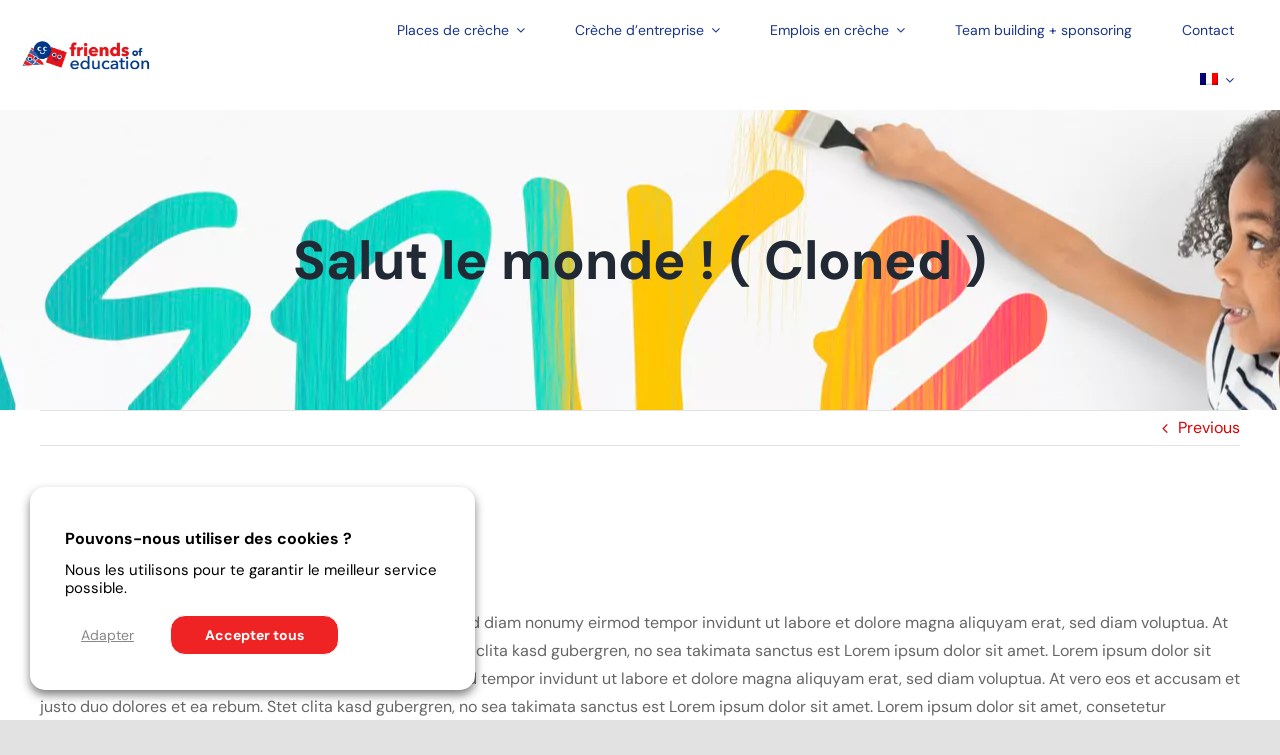

--- FILE ---
content_type: text/html; charset=UTF-8
request_url: https://friends-of-education.com/fr/2024/05/13/salut-le-monde-cloned/
body_size: 23752
content:
<!DOCTYPE html><html class="avada-html-layout-wide avada-html-header-position-top" lang="fr-FR" prefix="og: http://ogp.me/ns# fb: http://ogp.me/ns/fb#"><head><meta http-equiv="X-UA-Compatible" content="IE=edge" /><meta http-equiv="Content-Type" content="text/html; charset=utf-8"/><meta name="viewport" content="width=device-width, initial-scale=1" /><meta name='robots' content='index, follow, max-image-preview:large, max-snippet:-1, max-video-preview:-1' /><script data-cfasync="false" id="ao_optimized_gfonts_config">WebFontConfig={google:{families:["Roboto:300,400,500"] },classes:false, events:false, timeout:1500};</script><link rel="alternate" hreflang="de" href="https://friends-of-education.com/2024/05/07/hallo-welt-cloned/" /><link rel="alternate" hreflang="en" href="https://friends-of-education.com/en/2024/05/13/hello-world-cloned/" /><link rel="alternate" hreflang="fr" href="https://friends-of-education.com/fr/2024/05/13/salut-le-monde-cloned/" /><link rel="alternate" hreflang="x-default" href="https://friends-of-education.com/2024/05/07/hallo-welt-cloned/" /><link media="all" href="https://friends-of-education.com/wp-content/cache/autoptimize/4/css/autoptimize_26c3faf01d6cb17fe796c675032dc000.css" rel="stylesheet"><title>Salut le monde ! ( Cloned ) - friends of education</title><link rel="canonical" href="https://friends-of-education.com/fr/2024/05/13/salut-le-monde-cloned/" /> <script type="application/ld+json" class="yoast-schema-graph">{"@context":"https://schema.org","@graph":[{"@type":"Article","@id":"https://friends-of-education.com/fr/2024/05/13/salut-le-monde-cloned/#article","isPartOf":{"@id":"https://friends-of-education.com/fr/2024/05/13/salut-le-monde-cloned/"},"author":{"name":"super_lke","@id":"https://friends-of-education.com/fr/#/schema/person/aa46aed4cf544c34d830f4eae8364c81"},"headline":"Salut le monde ! ( Cloned )","datePublished":"2024-05-13T08:17:22+00:00","dateModified":"2024-05-13T08:17:28+00:00","mainEntityOfPage":{"@id":"https://friends-of-education.com/fr/2024/05/13/salut-le-monde-cloned/"},"wordCount":1177,"publisher":{"@id":"https://friends-of-education.com/fr/#organization"},"articleSection":["Non classifié(e)"],"inLanguage":"fr-FR"},{"@type":"WebPage","@id":"https://friends-of-education.com/fr/2024/05/13/salut-le-monde-cloned/","url":"https://friends-of-education.com/fr/2024/05/13/salut-le-monde-cloned/","name":"Salut le monde ! ( Cloned ) - friends of education","isPartOf":{"@id":"https://friends-of-education.com/fr/#website"},"datePublished":"2024-05-13T08:17:22+00:00","dateModified":"2024-05-13T08:17:28+00:00","breadcrumb":{"@id":"https://friends-of-education.com/fr/2024/05/13/salut-le-monde-cloned/#breadcrumb"},"inLanguage":"fr-FR","potentialAction":[{"@type":"ReadAction","target":["https://friends-of-education.com/fr/2024/05/13/salut-le-monde-cloned/"]}]},{"@type":"BreadcrumbList","@id":"https://friends-of-education.com/fr/2024/05/13/salut-le-monde-cloned/#breadcrumb","itemListElement":[{"@type":"ListItem","position":1,"name":"Startseite","item":"https://friends-of-education.com/fr/"},{"@type":"ListItem","position":2,"name":"Salut le monde ! ( Cloned )"}]},{"@type":"WebSite","@id":"https://friends-of-education.com/fr/#website","url":"https://friends-of-education.com/fr/","name":"friends of education","description":"KiTa neu gedacht und besser gemacht!","publisher":{"@id":"https://friends-of-education.com/fr/#organization"},"potentialAction":[{"@type":"SearchAction","target":{"@type":"EntryPoint","urlTemplate":"https://friends-of-education.com/fr/?s={search_term_string}"},"query-input":{"@type":"PropertyValueSpecification","valueRequired":true,"valueName":"search_term_string"}}],"inLanguage":"fr-FR"},{"@type":"Organization","@id":"https://friends-of-education.com/fr/#organization","name":"friends of education","url":"https://friends-of-education.com/fr/","logo":{"@type":"ImageObject","inLanguage":"fr-FR","@id":"https://friends-of-education.com/fr/#/schema/logo/image/","url":"https://friends-of-education.com/wp-content/uploads/sites/4/2024/05/social-media-logo-foe.png","contentUrl":"https://friends-of-education.com/wp-content/uploads/sites/4/2024/05/social-media-logo-foe.png","width":1200,"height":630,"caption":"friends of education"},"image":{"@id":"https://friends-of-education.com/fr/#/schema/logo/image/"},"sameAs":["https://www.facebook.com/friendsofeducationkitas/","https://x.com/friendsofedude","https://www.instagram.com/friendsofeducation_kitas/","https://www.linkedin.com/company/friends-of-education/"]},{"@type":"Person","@id":"https://friends-of-education.com/fr/#/schema/person/aa46aed4cf544c34d830f4eae8364c81","name":"super_lke","url":"https://friends-of-education.com/fr/author/super_lke/"}]}</script> <link href='https://fonts.gstatic.com' crossorigin='anonymous' rel='preconnect' /><link href='https://ajax.googleapis.com' rel='preconnect' /><link href='https://fonts.googleapis.com' rel='preconnect' /><link rel="alternate" type="application/rss+xml" title="friends of education &raquo; Flux" href="https://friends-of-education.com/fr/feed/" /><link rel="alternate" type="application/rss+xml" title="friends of education &raquo; Flux des commentaires" href="https://friends-of-education.com/fr/comments/feed/" /><link rel="shortcut icon" href="https://friends-of-education.com/wp-content/uploads/sites/4/2021/03/friends-of-education-favicon-64x64-1.png" type="image/x-icon" /><link rel="apple-touch-icon" sizes="180x180" href="https://friends-of-education.com/wp-content/uploads/sites/4/2021/03/friends-of-education-favicon1-1.png"><link rel="icon" sizes="192x192" href="https://friends-of-education.com/wp-content/uploads/sites/4/2021/03/friends-of-education-favicon-120x120-1.png"><meta name="msapplication-TileImage" content="https://friends-of-education.com/wp-content/uploads/sites/4/2021/03/friends-of-education-favicon-152x152-1.png"><link rel="alternate" title="oEmbed (JSON)" type="application/json+oembed" href="https://friends-of-education.com/fr/wp-json/oembed/1.0/embed?url=https%3A%2F%2Ffriends-of-education.com%2Ffr%2F2024%2F05%2F13%2Fsalut-le-monde-cloned%2F" /><link rel="alternate" title="oEmbed (XML)" type="text/xml+oembed" href="https://friends-of-education.com/fr/wp-json/oembed/1.0/embed?url=https%3A%2F%2Ffriends-of-education.com%2Ffr%2F2024%2F05%2F13%2Fsalut-le-monde-cloned%2F&#038;format=xml" /><meta name="description" content="Lorem ipsum dolor sit amet, consetetur sadipscing elitr, sed diam nonumy eirmod tempor invidunt ut labore et dolore magna aliquyam erat, sed diam voluptua. At vero eos et accusam et justo duo dolores et ea rebum. Stet clita kasd gubergren, no sea takimata sanctus est Lorem ipsum dolor sit amet. Lorem ipsum dolor sit"/><meta property="og:locale" content="fr_FR"/><meta property="og:type" content="article"/><meta property="og:site_name" content="friends of education"/><meta property="og:title" content="Salut le monde ! ( Cloned ) - friends of education"/><meta property="og:description" content="Lorem ipsum dolor sit amet, consetetur sadipscing elitr, sed diam nonumy eirmod tempor invidunt ut labore et dolore magna aliquyam erat, sed diam voluptua. At vero eos et accusam et justo duo dolores et ea rebum. Stet clita kasd gubergren, no sea takimata sanctus est Lorem ipsum dolor sit amet. Lorem ipsum dolor sit"/><meta property="og:url" content="https://friends-of-education.com/fr/2024/05/13/salut-le-monde-cloned/"/><meta property="article:published_time" content="2024-05-13T08:17:22+01:00"/><meta property="article:modified_time" content="2024-05-13T08:17:28+01:00"/><meta name="author" content="super_lke"/><meta property="og:image" content="https://friends-of-education.com/wp-content/uploads/sites/4/2021/03/friends-of-education-logo-farbe.png"/><meta property="og:image:width" content="220"/><meta property="og:image:height" content="55"/><meta property="og:image:type" content="image/png"/><link rel='stylesheet' id='dashicons-css' href='https://friends-of-education.com/wp-includes/css/dashicons.min.css' type='text/css' media='all' /><link rel='stylesheet' id='fusion-dynamic-css-css' href='https://friends-of-education.com/wp-content/uploads/sites/4/fusion-styles/_blog-4-38cf5d05ede71dc56360ee5a1c1359d4.min.css' type='text/css' media='all' /> <script defer id="wpml-cookie-js-extra" src="[data-uri]" type="5605009f7c0c869f4b10d49b-text/javascript"></script> <script type="5605009f7c0c869f4b10d49b-text/javascript" src="https://friends-of-education.com/wp-content/cache/autoptimize/4/js/autoptimize_single_c6a55456af4776c733018888483aba22.js" id="wpml-cookie-js" defer="defer" data-wp-strategy="defer"></script> <script type="5605009f7c0c869f4b10d49b-text/javascript" src="https://friends-of-education.com/wp-includes/js/jquery/jquery.min.js" id="jquery-core-js"></script> <script defer type="5605009f7c0c869f4b10d49b-text/javascript" src="https://friends-of-education.com/wp-includes/js/jquery/jquery-migrate.min.js" id="jquery-migrate-js"></script> <script defer id="cookie-law-info-js-extra" src="[data-uri]" type="5605009f7c0c869f4b10d49b-text/javascript"></script> <script defer type="5605009f7c0c869f4b10d49b-text/javascript" src="https://friends-of-education.com/wp-content/cache/autoptimize/4/js/autoptimize_single_107ac7d86e4795a92afa29534d7aa23a.js" id="cookie-law-info-js"></script> <script defer type="5605009f7c0c869f4b10d49b-text/javascript" src="https://friends-of-education.com/wp-content/cache/autoptimize/4/js/autoptimize_single_2c542c9989f589cd5318f5cef6a9ecd7.js" id="eeb-js-frontend-js"></script> <link rel="https://api.w.org/" href="https://friends-of-education.com/fr/wp-json/" /><link rel="alternate" title="JSON" type="application/json" href="https://friends-of-education.com/fr/wp-json/wp/v2/posts/4892" /><link rel="EditURI" type="application/rsd+xml" title="RSD" href="https://friends-of-education.com/xmlrpc.php?rsd" /><meta name="generator" content="WordPress 6.9" /><link rel='shortlink' href='https://friends-of-education.com/fr/?p=4892' /><meta name="generator" content="WPML ver:4.6.13 stt:1,4,3;" /> <script type="application/ld+json">{"@context":"https:\/\/schema.org","@graph":[{"@context":"https:\/\/schema.org","@type":"SiteNavigationElement","id":"site-navigation","name":"Carri\u00e8re","url":"https:\/\/friends-of-education.com\/fr\/carriere\/"},{"@context":"https:\/\/schema.org","@type":"SiteNavigationElement","id":"site-navigation","name":"Contact","url":"https:\/\/friends-of-education.com\/fr\/contact\/"},{"@context":"https:\/\/schema.org","@type":"SiteNavigationElement","id":"site-navigation","name":"","url":"https:\/\/friends-of-education.com\/fr\/2024\/05\/13\/salut-le-monde-cloned\/"}]}</script><script type="application/ld+json">{"@context":"https:\/\/schema.org","@type":"WebSite","name":"friends of education","url":"https:\/\/friends-of-education.com\/fr\/","potentialAction":[{"@type":"SearchAction","target":"https:\/\/friends-of-education.com\/?s={search_term_string}","query-input":"required name=search_term_string"}]}</script><link rel="preload" href="https://friends-of-education.com/wp-content/themes/Avada/includes/lib/assets/fonts/icomoon/awb-icons.woff" as="font" type="font/woff" crossorigin><link rel="preload" href="//friends-of-education.com/wp-content/themes/Avada/includes/lib/assets/fonts/fontawesome/webfonts/fa-brands-400.woff2" as="font" type="font/woff2" crossorigin><link rel="preload" href="//friends-of-education.com/wp-content/themes/Avada/includes/lib/assets/fonts/fontawesome/webfonts/fa-regular-400.woff2" as="font" type="font/woff2" crossorigin><link rel="preload" href="//friends-of-education.com/wp-content/themes/Avada/includes/lib/assets/fonts/fontawesome/webfonts/fa-solid-900.woff2" as="font" type="font/woff2" crossorigin><link rel="preload" href="https://friends-of-education.com/wp-content/uploads/sites/4/fusion-icons/friends-set-icon-v1.0/fonts/friends-set-icon.ttf?6f0lvk" as="font" type="font/ttf" crossorigin><link rel="preload" href="https://friends-of-education.com/wp-content/uploads/sites/4/fusion-icons/friends-of-edu-icon-set-v1.0/fonts/friends-of-edu-icon-set.ttf?usbdti" as="font" type="font/ttf" crossorigin><meta name="generator" content="Powered by Slider Revolution 6.7.38 - responsive, Mobile-Friendly Slider Plugin for WordPress with comfortable drag and drop interface." /> <script defer src="[data-uri]" type="5605009f7c0c869f4b10d49b-text/javascript"></script> <meta name="facebook-domain-verification" content="b284u473oqvqveeo2jv39hylzaiemr" /><meta property="og:locale" content="fr_FR"/><meta property="og:site_name" content="friends of education"/><meta property="og:title" content="Salut le monde ! ( Cloned ) - friends of education"/><meta property="og:url" content="https://friends-of-education.com/fr/2024/05/13/salut-le-monde-cloned/"/><meta property="og:type" content="article"/><meta property="og:description" content="Salut le monde ! ( Cloned ) - friends of education"/><meta property="og:image" content="https://friends-of-education.com/wp-content/uploads/sites/4/2024/05/social-media-logo-foe.png"/><meta property="og:image:url" content="https://friends-of-education.com/wp-content/uploads/sites/4/2024/05/social-media-logo-foe.png"/><meta property="og:image:secure_url" content="https://friends-of-education.com/wp-content/uploads/sites/4/2024/05/social-media-logo-foe.png"/><meta property="article:published_time" content="2024-05-13T10:17:22+02:00"/><meta property="article:modified_time" content="2024-05-13T10:17:28+02:00" /><meta property="og:updated_time" content="2024-05-13T10:17:28+02:00" /><meta property="article:section" content="Non classifié(e)"/><meta property="article:publisher" content="https://www.facebook.com/friendsofeducationkitas/"/><meta name="twitter:title" content="Salut le monde ! ( Cloned ) - friends of education"/><meta name="twitter:url" content="https://friends-of-education.com/fr/2024/05/13/salut-le-monde-cloned/"/><meta name="twitter:description" content="Salut le monde ! ( Cloned ) - friends of education"/><meta name="twitter:image" content="https://friends-of-education.com/wp-content/uploads/sites/4/2024/05/social-media-logo-foe.png"/><meta name="twitter:card" content="summary_large_image"/><meta name="twitter:site" content="@friendsofedude"/><link href="https://fonts.googleapis.com/icon?family=Material+Icons" rel="stylesheet">  <script type="text/plain" data-cli-class="cli-blocker-script" data-cli-label="Google Tag Manager"  data-cli-script-type="analyse" data-cli-block="true" data-cli-block-if-ccpa-optout="false" data-cli-element-position="head" async src="https://www.googletagmanager.com/gtag/js?id=G-11ZVPPF3ZL"></script> <script defer src="[data-uri]" type="5605009f7c0c869f4b10d49b-text/javascript"></script> <script data-cfasync="false" id="ao_optimized_gfonts_webfontloader">(function() {var wf = document.createElement('script');wf.src='https://ajax.googleapis.com/ajax/libs/webfont/1/webfont.js';wf.type='text/javascript';wf.async='true';var s=document.getElementsByTagName('script')[0];s.parentNode.insertBefore(wf, s);})();</script></head><body class="wp-singular post-template-default single single-post postid-4892 single-format-standard wp-theme-Avada wp-schema-pro-2.7.2 fusion-image-hovers fusion-pagination-sizing fusion-button_type-flat fusion-button_span-yes fusion-button_gradient-linear avada-image-rollover-circle-yes avada-image-rollover-yes avada-image-rollover-direction-left dont-animate fusion-body ltr fusion-sticky-header no-tablet-sticky-header no-mobile-sticky-header no-mobile-slidingbar no-mobile-totop avada-has-rev-slider-styles fusion-disable-outline fusion-sub-menu-fade mobile-logo-pos-left layout-wide-mode avada-has-boxed-modal-shadow- layout-scroll-offset-full avada-has-zero-margin-offset-top fusion-top-header menu-text-align-center mobile-menu-design-modern fusion-show-pagination-text fusion-header-layout-v3 avada-responsive avada-footer-fx-none avada-menu-highlight-style-bar fusion-search-form-clean fusion-main-menu-search-overlay fusion-avatar-circle avada-dropdown-styles avada-blog-layout-large avada-blog-archive-layout-large avada-header-shadow-no avada-menu-icon-position-left avada-has-megamenu-shadow avada-has-mobile-menu-search avada-has-main-nav-search-icon avada-has-breadcrumb-mobile-hidden avada-has-titlebar-bar_and_content avada-header-border-color-full-transparent avada-has-pagination-width_height avada-flyout-menu-direction-fade avada-ec-views-v1" data-awb-post-id="4892"> <a class="skip-link screen-reader-text" href="#content">Skip to content</a><div id="boxed-wrapper"><div id="wrapper" class="fusion-wrapper"><div id="home" style="position:relative;top:-1px;"></div><div class="fusion-tb-header"><div class="fusion-fullwidth fullwidth-box fusion-builder-row-1 fusion-flex-container nonhundred-percent-fullwidth non-hundred-percent-height-scrolling fusion-custom-z-index" style="--link_hover_color: #db0000;--link_color: #db0000;--awb-border-radius-top-left:0px;--awb-border-radius-top-right:0px;--awb-border-radius-bottom-right:0px;--awb-border-radius-bottom-left:0px;--awb-z-index:180;--awb-padding-top:5px;--awb-padding-right:45px;--awb-padding-bottom:5px;--awb-padding-left:45px;--awb-padding-top-small:20px;--awb-padding-bottom-small:20px;--awb-margin-top:0px;--awb-margin-bottom:0px;--awb-background-color:#ffffff;--awb-flex-wrap:wrap;" ><div class="fusion-builder-row fusion-row fusion-flex-align-items-center fusion-flex-justify-content-center fusion-flex-content-wrap" style="max-width:1248px;margin-left: calc(-4% / 2 );margin-right: calc(-4% / 2 );"><div class="fusion-layout-column fusion_builder_column fusion-builder-column-0 fusion_builder_column_1_5 1_5 fusion-flex-column fusion-flex-align-self-center" style="--awb-bg-size:cover;--awb-width-large:20%;--awb-margin-top-large:0px;--awb-spacing-right-large:48%;--awb-margin-bottom-large:0px;--awb-spacing-left-large:0%;--awb-width-medium:25%;--awb-order-medium:0;--awb-spacing-right-medium:20px;--awb-spacing-left-medium:0%;--awb-width-small:50%;--awb-order-small:0;--awb-spacing-right-small:20px;--awb-spacing-left-small:0%;"><div class="fusion-column-wrapper fusion-column-has-shadow fusion-flex-justify-content-center fusion-content-layout-column"><div class="fusion-image-element " style="--awb-max-width:250px;--awb-caption-title-font-family:var(--h2_typography-font-family);--awb-caption-title-font-weight:var(--h2_typography-font-weight);--awb-caption-title-font-style:var(--h2_typography-font-style);--awb-caption-title-size:var(--h2_typography-font-size);--awb-caption-title-transform:var(--h2_typography-text-transform);--awb-caption-title-line-height:var(--h2_typography-line-height);--awb-caption-title-letter-spacing:var(--h2_typography-letter-spacing);"><span class=" has-fusion-standard-logo has-fusion-sticky-logo has-fusion-mobile-logo fusion-imageframe imageframe-none imageframe-1 hover-type-none"><a class="fusion-no-lightbox" href="https://friends-of-education.com/fr/" target="_self"><img decoding="async" src="https://friends-of-education.com/wp-content/uploads/sites/4/2021/03/friends-of-education-logo-farbe.png" srcset="https://friends-of-education.com/wp-content/uploads/sites/4/2021/03/friends-of-education-logo-farbe.png 1x, https://friends-of-education.com/wp-content/uploads/sites/4/2021/03/new-educator-logo-retina.png 2x" style="max-height:55px;height:auto;" retina_url="https://friends-of-education.com/wp-content/uploads/sites/4/2021/03/new-educator-logo-retina.png" width="220" height="55" class="img-responsive fusion-standard-logo" alt="friends of education Logo" /><img decoding="async" src="https://friends-of-education.com/wp-content/uploads/sites/4/2021/03/friends-of-education-logo-farbe.png" srcset="https://friends-of-education.com/wp-content/uploads/sites/4/2021/03/friends-of-education-logo-farbe.png 1x, https://friends-of-education.com/wp-content/uploads/sites/4/2021/03/new-educator-logo-retina.png 2x" style="max-height:55px;height:auto;" retina_url="https://friends-of-education.com/wp-content/uploads/sites/4/2021/03/new-educator-logo-retina.png" width="220" height="55" class="img-responsive fusion-sticky-logo" alt="friends of education Logo" /><img decoding="async" src="https://friends-of-education.com/wp-content/uploads/sites/4/2021/02/friends-of-education-logo-farbe.png" srcset="https://friends-of-education.com/wp-content/uploads/sites/4/2021/02/friends-of-education-logo-farbe.png 1x, https://friends-of-education.com/wp-content/uploads/sites/4/2021/03/new-educator-logo-retina.png 2x" style="max-height:56px;height:auto;" retina_url="https://friends-of-education.com/wp-content/uploads/sites/4/2021/03/new-educator-logo-retina.png" width="220" height="56" class="img-responsive fusion-mobile-logo" alt="friends of education Logo" /></a></span></div></div></div><div class="fusion-layout-column fusion_builder_column fusion-builder-column-1 fusion_builder_column_4_5 4_5 fusion-flex-column fusion-flex-align-self-center" style="--awb-bg-size:cover;--awb-width-large:80%;--awb-margin-top-large:0px;--awb-spacing-right-large:0px;--awb-margin-bottom-large:0px;--awb-spacing-left-large:20px;--awb-width-medium:75%;--awb-order-medium:0;--awb-spacing-right-medium:0%;--awb-spacing-left-medium:20px;--awb-width-small:50%;--awb-order-small:0;--awb-spacing-right-small:0%;--awb-spacing-left-small:38.4%;"><div class="fusion-column-wrapper fusion-column-has-shadow fusion-flex-justify-content-flex-end fusion-content-layout-column"><nav class="awb-menu awb-menu_row awb-menu_em-hover mobile-mode-collapse-to-button awb-menu_icons-left awb-menu_dc-yes mobile-trigger-fullwidth-off awb-menu_mobile-toggle awb-menu_indent-center mobile-size-full-absolute loading mega-menu-loading collapse-enabled awb-menu_dropdown awb-menu_expand-right awb-menu_transition-opacity" style="--awb-font-size:14px;--awb-transition-time:500;--awb-text-transform:none;--awb-min-height:100px;--awb-bg:#ffffff;--awb-align-items:center;--awb-justify-content:flex-end;--awb-items-padding-right:25px;--awb-items-padding-left:25px;--awb-color:#1b3686;--awb-active-color:#d82f2f;--awb-active-border-color:rgba(255,255,255,0);--awb-submenu-color:#1b3686;--awb-submenu-sep-color:rgba(0,0,0,0);--awb-submenu-border-radius-top-left:0px;--awb-submenu-border-radius-top-right:0px;--awb-submenu-border-radius-bottom-right:6px;--awb-submenu-border-radius-bottom-left:6px;--awb-submenu-active-bg:#ffffff;--awb-submenu-active-color:#d82f2f;--awb-submenu-font-size:16px;--awb-submenu-text-transform:none;--awb-icons-color:#8e8e8e;--awb-icons-hover-color:rgba(255,255,255,0);--awb-main-justify-content:flex-start;--awb-mobile-nav-button-align-hor:flex-end;--awb-mobile-color:#1b3686;--awb-mobile-nav-items-height:60;--awb-mobile-active-bg:#ffffff;--awb-mobile-active-color:#d82f2f;--awb-mobile-trigger-font-size:25px;--awb-mobile-trigger-color:#1b3686;--awb-mobile-font-size:20px;--awb-mobile-sep-color:#ffffff;--awb-mobile-justify:center;--awb-mobile-caret-left:auto;--awb-mobile-caret-right:0;--awb-box-shadow:0px 3px 10px 0px rgba(0,0,0,0.03);;--awb-fusion-font-family-typography:inherit;--awb-fusion-font-style-typography:normal;--awb-fusion-font-weight-typography:400;--awb-fusion-font-family-submenu-typography:inherit;--awb-fusion-font-style-submenu-typography:normal;--awb-fusion-font-weight-submenu-typography:400;--awb-fusion-font-family-mobile-typography:inherit;--awb-fusion-font-style-mobile-typography:normal;--awb-fusion-font-weight-mobile-typography:400;" aria-label="Global Menu - DE - Französisch" data-breakpoint="1080" data-count="0" data-transition-type="fade" data-transition-time="500" data-expand="right"><button type="button" class="awb-menu__m-toggle awb-menu__m-toggle_no-text" aria-expanded="false" aria-controls="menu-global-menu-de"><span class="awb-menu__m-toggle-inner"><span class="collapsed-nav-text"><span class="screen-reader-text">Toggle Navigation</span></span><span class="awb-menu__m-collapse-icon awb-menu__m-collapse-icon_no-text"><span class="awb-menu__m-collapse-icon-open awb-menu__m-collapse-icon-open_no-text fa-bars fas"></span><span class="awb-menu__m-collapse-icon-close awb-menu__m-collapse-icon-close_no-text fa-times fas"></span></span></span></button><ul id="menu-global-menu-de-franzoesisch" class="fusion-menu awb-menu__main-ul awb-menu__main-ul_row"><li  id="menu-item-5166"  class="menu-item menu-item-type-custom menu-item-object-custom menu-item-has-children menu-item-5166 awb-menu__li awb-menu__main-li awb-menu__main-li_regular"  data-item-id="5166"><span class="awb-menu__main-background-default awb-menu__main-background-default_fade"></span><span class="awb-menu__main-background-active awb-menu__main-background-active_fade"></span><a  href="#" class="awb-menu__main-a awb-menu__main-a_regular"><span class="menu-text">Places de crèche</span><span class="awb-menu__open-nav-submenu-hover"></span></a><button type="button" aria-label="Open submenu of Places de crèche" aria-expanded="false" class="awb-menu__open-nav-submenu_mobile awb-menu__open-nav-submenu_main"></button><ul class="awb-menu__sub-ul awb-menu__sub-ul_main"><li  id="menu-item-5167"  class="menu-item menu-item-type-post_type menu-item-object-page menu-item-5167 awb-menu__li awb-menu__sub-li" ><a  href="https://friends-of-education.com/fr/on-cherche-une-place-en-creche/" class="awb-menu__sub-a"><span>On cherche une place en crèche</span></a></li><li  id="menu-item-5168"  class="menu-item menu-item-type-post_type menu-item-object-page menu-item-5168 awb-menu__li awb-menu__sub-li" ><a  href="https://friends-of-education.com/fr/demande-de-place-en-creche/" class="awb-menu__sub-a"><span>Demande de place en crèche</span></a></li></ul></li><li  id="menu-item-5169"  class="menu-item menu-item-type-custom menu-item-object-custom menu-item-has-children menu-item-5169 awb-menu__li awb-menu__main-li awb-menu__main-li_regular"  data-item-id="5169"><span class="awb-menu__main-background-default awb-menu__main-background-default_fade"></span><span class="awb-menu__main-background-active awb-menu__main-background-active_fade"></span><a  href="#" class="awb-menu__main-a awb-menu__main-a_regular"><span class="menu-text">Crèche d&rsquo;entreprise</span><span class="awb-menu__open-nav-submenu-hover"></span></a><button type="button" aria-label="Open submenu of Crèche d&#039;entreprise" aria-expanded="false" class="awb-menu__open-nav-submenu_mobile awb-menu__open-nav-submenu_main"></button><ul class="awb-menu__sub-ul awb-menu__sub-ul_main"><li  id="menu-item-5170"  class="menu-item menu-item-type-post_type menu-item-object-page menu-item-5170 awb-menu__li awb-menu__sub-li" ><a  href="https://friends-of-education.com/fr/a-propos-de-nous/" class="awb-menu__sub-a"><span>A propos de nous</span></a></li><li  id="menu-item-5171"  class="menu-item menu-item-type-post_type menu-item-object-page menu-item-5171 awb-menu__li awb-menu__sub-li" ><a  href="https://friends-of-education.com/fr/garde-denfants-en-entreprise/" class="awb-menu__sub-a"><span>Garde d’enfants en entreprise</span></a></li><li  id="menu-item-5172"  class="menu-item menu-item-type-post_type menu-item-object-page menu-item-5172 awb-menu__li awb-menu__sub-li" ><a  href="https://friends-of-education.com/fr/garde-denfants-en-entreprise/garde-denfants-en-entreprise-pour-les-parents/" class="awb-menu__sub-a"><span>Garde d’enfants en entreprise pour les parents</span></a></li><li  id="menu-item-5173"  class="menu-item menu-item-type-post_type menu-item-object-page menu-item-5173 awb-menu__li awb-menu__sub-li" ><a  href="https://friends-of-education.com/fr/garde-denfants-en-entreprise/garde-denfants-en-entreprise-pour-les-entreprises/" class="awb-menu__sub-a"><span>Garde d’enfants en entreprise pour les entreprises</span></a></li></ul></li><li  id="menu-item-5174"  class="menu-item menu-item-type-custom menu-item-object-custom menu-item-has-children menu-item-5174 awb-menu__li awb-menu__main-li awb-menu__main-li_regular"  data-item-id="5174"><span class="awb-menu__main-background-default awb-menu__main-background-default_fade"></span><span class="awb-menu__main-background-active awb-menu__main-background-active_fade"></span><a  href="#" class="awb-menu__main-a awb-menu__main-a_regular"><span class="menu-text">Emplois en crèche</span><span class="awb-menu__open-nav-submenu-hover"></span></a><button type="button" aria-label="Open submenu of Emplois en crèche" aria-expanded="false" class="awb-menu__open-nav-submenu_mobile awb-menu__open-nav-submenu_main"></button><ul class="awb-menu__sub-ul awb-menu__sub-ul_main"><li  id="menu-item-5175"  class="menu-item menu-item-type-post_type menu-item-object-page menu-item-5175 awb-menu__li awb-menu__sub-li" ><a  href="https://friends-of-education.com/fr/bourse-demploi/" class="awb-menu__sub-a"><span>Bourse d’emploi</span></a></li><li  id="menu-item-5176"  class="menu-item menu-item-type-post_type menu-item-object-page menu-item-5176 awb-menu__li awb-menu__sub-li" ><a  href="https://friends-of-education.com/fr/trouver-un-emploi/" class="awb-menu__sub-a"><span>Trouver un emploi</span></a></li><li  id="menu-item-5177"  class="menu-item menu-item-type-post_type menu-item-object-page menu-item-5177 awb-menu__li awb-menu__sub-li" ><a  href="https://friends-of-education.com/fr/nos-creches/" class="awb-menu__sub-a"><span>Nos crèches</span></a></li><li  id="menu-item-5178"  class="menu-item menu-item-type-post_type menu-item-object-page menu-item-5178 awb-menu__li awb-menu__sub-li" ><a  href="https://friends-of-education.com/fr/carriere/" class="awb-menu__sub-a"><span>Carrière</span></a></li></ul></li><li  id="menu-item-5179"  class="menu-item menu-item-type-post_type menu-item-object-page menu-item-5179 awb-menu__li awb-menu__main-li awb-menu__main-li_regular"  data-item-id="5179"><span class="awb-menu__main-background-default awb-menu__main-background-default_fade"></span><span class="awb-menu__main-background-active awb-menu__main-background-active_fade"></span><a  href="https://friends-of-education.com/fr/evenement-de-team-building-sponsoring/" class="awb-menu__main-a awb-menu__main-a_regular"><span class="menu-text">Team building + sponsoring</span></a></li><li  id="menu-item-5180"  class="menu-item menu-item-type-post_type menu-item-object-page menu-item-5180 awb-menu__li awb-menu__main-li awb-menu__main-li_regular"  data-item-id="5180"><span class="awb-menu__main-background-default awb-menu__main-background-default_fade"></span><span class="awb-menu__main-background-active awb-menu__main-background-active_fade"></span><a  href="https://friends-of-education.com/fr/contact/" class="awb-menu__main-a awb-menu__main-a_regular"><span class="menu-text">Contact</span></a></li><li  id="menu-item-wpml-ls-31-fr"  class="menu-item wpml-ls-slot-31 wpml-ls-item wpml-ls-item-fr wpml-ls-current-language wpml-ls-menu-item wpml-ls-last-item menu-item-type-wpml_ls_menu_item menu-item-object-wpml_ls_menu_item menu-item-has-children menu-item-wpml-ls-31-fr awb-menu__li awb-menu__main-li awb-menu__main-li_regular"  data-classes="menu-item" data-item-id="wpml-ls-31-fr"><span class="awb-menu__main-background-default awb-menu__main-background-default_fade"></span><span class="awb-menu__main-background-active awb-menu__main-background-active_fade"></span><a  href="https://friends-of-education.com/fr/2024/05/13/salut-le-monde-cloned/" class="awb-menu__main-a awb-menu__main-a_regular wpml-ls-link"><span class="menu-text"><img decoding="async"
 class="wpml-ls-flag"
 src="https://friends-of-education.com/wp-content/plugins/sitepress-multilingual-cms/res/flags/fr.png"
 alt="Français" 
 /></span><span class="awb-menu__open-nav-submenu-hover"></span></a><button type="button" aria-label="Open submenu of 
 &lt;img
 class=&quot;wpml-ls-flag&quot;
 src=&quot;https://friends-of-education.com/wp-content/plugins/sitepress-multilingual-cms/res/flags/fr.png&quot;
 alt=&quot;Français&quot; 
 /&gt;" aria-expanded="false" class="awb-menu__open-nav-submenu_mobile awb-menu__open-nav-submenu_main"></button><ul class="awb-menu__sub-ul awb-menu__sub-ul_main"><li  id="menu-item-wpml-ls-31-de"  class="menu-item wpml-ls-slot-31 wpml-ls-item wpml-ls-item-de wpml-ls-menu-item wpml-ls-first-item menu-item-type-wpml_ls_menu_item menu-item-object-wpml_ls_menu_item menu-item-wpml-ls-31-de awb-menu__li awb-menu__sub-li"  data-classes="menu-item"><a  href="https://friends-of-education.com/2024/05/07/hallo-welt-cloned/" class="awb-menu__sub-a wpml-ls-link"><span><img decoding="async"
 class="wpml-ls-flag"
 src="https://friends-of-education.com/wp-content/plugins/sitepress-multilingual-cms/res/flags/de.png"
 alt="Allemand" 
 /></span></a></li><li  id="menu-item-wpml-ls-31-en"  class="menu-item wpml-ls-slot-31 wpml-ls-item wpml-ls-item-en wpml-ls-menu-item menu-item-type-wpml_ls_menu_item menu-item-object-wpml_ls_menu_item menu-item-wpml-ls-31-en awb-menu__li awb-menu__sub-li"  data-classes="menu-item"><a  href="https://friends-of-education.com/en/2024/05/13/hello-world-cloned/" class="awb-menu__sub-a wpml-ls-link"><span><img decoding="async"
 class="wpml-ls-flag"
 src="https://friends-of-education.com/wp-content/plugins/sitepress-multilingual-cms/res/flags/en.png"
 alt="Anglais" 
 /></span></a></li></ul></li></ul></nav></div></div></div></div></div><div id="sliders-container" class="fusion-slider-visibility"></div><section class="avada-page-titlebar-wrapper" aria-label="Page Title Bar"><div class="fusion-page-title-bar fusion-page-title-bar-breadcrumbs fusion-page-title-bar-center"><div class="fusion-page-title-row"><div class="fusion-page-title-wrapper"><div class="fusion-page-title-captions"><h1 class="entry-title">Salut le monde ! ( Cloned )</h1></div></div></div></div></section><main id="main" class="clearfix "><div class="fusion-row" style=""><section id="content" style="width: 100%;"><div class="single-navigation clearfix"> <a href="https://friends-of-education.com/fr/2024/05/13/salut-le-monde/" rel="prev">Previous</a></div><article id="post-4892" class="post post-4892 type-post status-publish format-standard hentry category-non-classifiee"><h2 class="entry-title fusion-post-title">Salut le monde ! ( Cloned )</h2><div class="post-content"><div class="fusion-fullwidth fullwidth-box fusion-builder-row-2 fusion-flex-container nonhundred-percent-fullwidth non-hundred-percent-height-scrolling" style="--awb-border-radius-top-left:0px;--awb-border-radius-top-right:0px;--awb-border-radius-bottom-right:0px;--awb-border-radius-bottom-left:0px;--awb-flex-wrap:wrap;" ><div class="fusion-builder-row fusion-row fusion-flex-align-items-flex-start fusion-flex-content-wrap" style="max-width:1248px;margin-left: calc(-4% / 2 );margin-right: calc(-4% / 2 );"><div class="fusion-layout-column fusion_builder_column fusion-builder-column-2 fusion_builder_column_1_1 1_1 fusion-flex-column" style="--awb-bg-size:cover;--awb-width-large:100%;--awb-margin-top-large:0px;--awb-spacing-right-large:1.92%;--awb-margin-bottom-large:20px;--awb-spacing-left-large:1.92%;--awb-width-medium:100%;--awb-order-medium:0;--awb-spacing-right-medium:1.92%;--awb-spacing-left-medium:1.92%;--awb-width-small:100%;--awb-order-small:0;--awb-spacing-right-small:1.92%;--awb-spacing-left-small:1.92%;"><div class="fusion-column-wrapper fusion-column-has-shadow fusion-flex-justify-content-flex-start fusion-content-layout-column"><div class="fusion-separator fusion-full-width-sep" style="align-self: center;margin-left: auto;margin-right: auto;margin-top:30px;width:100%;"></div><div class="fusion-text fusion-text-1"><p>Lorem ipsum dolor sit amet, consetetur sadipscing elitr, sed diam nonumy eirmod tempor invidunt ut labore et dolore magna aliquyam erat, sed diam voluptua. At vero eos et accusam et justo duo dolores et ea rebum. Stet clita kasd gubergren, no sea takimata sanctus est Lorem ipsum dolor sit amet. Lorem ipsum dolor sit amet, consetetur sadipscing elitr, sed diam nonumy eirmod tempor invidunt ut labore et dolore magna aliquyam erat, sed diam voluptua. At vero eos et accusam et justo duo dolores et ea rebum. Stet clita kasd gubergren, no sea takimata sanctus est Lorem ipsum dolor sit amet. Lorem ipsum dolor sit amet, consetetur sadipscing elitr, sed diam nonumy eirmod tempor invidunt ut labore et dolore magna aliquyam erat, sed diam voluptua. At vero eos et accusam et justo duo dolores et ea rebum. Stet clita kasd gubergren, no sea takimata sanctus est Lorem ipsum dolor sit amet.</p><p>Duis autem vel eum iriure dolor in hendrerit in vulputate velit esse molestie consequat, vel illum dolore eu feugiat nulla facilisis at vero eros et accumsan et iusto odio dignissim qui blandit praesent luptatum zzril delenit augue duis dolore te feugait nulla facilisi. Lorem ipsum dolor sit amet, consectetuer adipiscing elit, sed diam nonummy nibh euismod tincidunt ut laoreet dolore magna aliquam erat volutpat.</p><p>Ut wisi enim ad minim veniam, quis nostrud exerci tation ullamcorper suscipit lobortis nisl ut aliquip ex ea commodo consequat. Duis autem vel eum iriure dolor in hendrerit in vulputate velit esse molestie consequat, vel illum dolore eu feugiat nulla facilisis at vero eros et accumsan et iusto odio dignissim qui blandit praesent luptatum zzril delenit augue duis dolore te feugait nulla facilisi.</p><p>Nam liber tempor cum soluta nobis eleifend option congue nihil imperdiet doming id quod mazim placerat facer possim assum. Lorem ipsum dolor sit amet, consectetuer adipiscing elit, sed diam nonummy nibh euismod tincidunt ut laoreet dolore magna aliquam erat volutpat. Ut wisi enim ad minim veniam, quis nostrud exerci tation ullamcorper suscipit lobortis nisl ut aliquip ex ea commodo consequat.</p><p>Duis autem vel eum iriure dolor in hendrerit in vulputate velit esse molestie consequat, vel illum dolore eu feugiat nulla facilisis.</p><p>At vero eos et accusam et justo duo dolores et ea rebum. Stet clita kasd gubergren, no sea takimata sanctus est Lorem ipsum dolor sit amet. Lorem ipsum dolor sit amet, consetetur sadipscing elitr, sed diam nonumy eirmod tempor invidunt ut labore et dolore magna aliquyam erat, sed diam voluptua. At vero eos et accusam et justo duo dolores et ea rebum. Stet clita kasd gubergren, no sea takimata sanctus est Lorem ipsum dolor sit amet. Lorem ipsum dolor sit amet, consetetur sadipscing elitr, At accusam aliquyam diam diam dolore dolores duo eirmod eos erat, et nonumy sed tempor et et invidunt justo labore Stet clita ea et gubergren, kasd magna no rebum. sanctus sea sed takimata ut vero voluptua. est Lorem ipsum dolor sit amet. Lorem ipsum dolor sit amet, consetetur</p></div><div class="fusion-separator fusion-full-width-sep" style="align-self: center;margin-left: auto;margin-right: auto;margin-bottom:30px;width:100%;"></div></div></div></div></div></div><div class="fusion-meta-info"><div class="fusion-meta-info-wrapper"><span class="updated rich-snippet-hidden">2024-05-13T10:17:28+02:00</span><span>13. mai 2024</span><span class="fusion-inline-sep">|</span><a href="https://friends-of-education.com/fr/category/non-classifiee/" rel="category tag">Non classifié(e)</a><span class="fusion-inline-sep">|</span><span class="fusion-comments"><span>Commentaires fermés<span class="screen-reader-text"> sur Salut le monde ! ( Cloned )</span></span></span></div></div><div class="fusion-sharing-box fusion-theme-sharing-box fusion-single-sharing-box"><h4>Share This Story, Choose Your Platform!</h4><div class="fusion-social-networks"><div class="fusion-social-networks-wrapper"><a  class="fusion-social-network-icon fusion-tooltip fusion-facebook awb-icon-facebook" style="color:var(--sharing_social_links_icon_color);" data-placement="top" data-title="Facebook" data-toggle="tooltip" title="Facebook" href="https://www.facebook.com/sharer.php?u=https%3A%2F%2Ffriends-of-education.com%2Ffr%2F2024%2F05%2F13%2Fsalut-le-monde-cloned%2F&amp;t=Salut%20le%20monde%20%21%20%28%20Cloned%20%29" target="_blank" rel="noreferrer"><span class="screen-reader-text">Facebook</span></a><a  class="fusion-social-network-icon fusion-tooltip fusion-twitter awb-icon-twitter" style="color:var(--sharing_social_links_icon_color);" data-placement="top" data-title="X" data-toggle="tooltip" title="X" href="https://x.com/intent/post?url=https%3A%2F%2Ffriends-of-education.com%2Ffr%2F2024%2F05%2F13%2Fsalut-le-monde-cloned%2F&amp;text=Salut%20le%20monde%20%21%20%28%20Cloned%20%29" target="_blank" rel="noopener noreferrer"><span class="screen-reader-text">X</span></a><a  class="fusion-social-network-icon fusion-tooltip fusion-reddit awb-icon-reddit" style="color:var(--sharing_social_links_icon_color);" data-placement="top" data-title="Reddit" data-toggle="tooltip" title="Reddit" href="https://reddit.com/submit?url=https://friends-of-education.com/fr/2024/05/13/salut-le-monde-cloned/&amp;title=Salut%20le%20monde%20%21%20%28%20Cloned%20%29" target="_blank" rel="noopener noreferrer"><span class="screen-reader-text">Reddit</span></a><a  class="fusion-social-network-icon fusion-tooltip fusion-linkedin awb-icon-linkedin" style="color:var(--sharing_social_links_icon_color);" data-placement="top" data-title="LinkedIn" data-toggle="tooltip" title="LinkedIn" href="https://www.linkedin.com/shareArticle?mini=true&amp;url=https%3A%2F%2Ffriends-of-education.com%2Ffr%2F2024%2F05%2F13%2Fsalut-le-monde-cloned%2F&amp;title=Salut%20le%20monde%20%21%20%28%20Cloned%20%29&amp;summary=Lorem%20ipsum%20dolor%20sit%20amet%2C%20consetetur%20sadipscing%20elitr%2C%20sed%20diam%20nonumy%20eirmod%20tempor%20invidunt%20ut%20labore%20et%20dolore%20magna%20aliquyam%20erat%2C%20sed%20diam%20voluptua.%20At%20vero%20eos%20et%20accusam%20et%20justo%20duo%20dolores%20et%20ea%20rebum.%20Stet%20clita%20kasd%20gubergren%2C%20no%20sea%20takimata%20" target="_blank" rel="noopener noreferrer"><span class="screen-reader-text">LinkedIn</span></a><a  class="fusion-social-network-icon fusion-tooltip fusion-whatsapp awb-icon-whatsapp" style="color:var(--sharing_social_links_icon_color);" data-placement="top" data-title="WhatsApp" data-toggle="tooltip" title="WhatsApp" href="https://api.whatsapp.com/send?text=https%3A%2F%2Ffriends-of-education.com%2Ffr%2F2024%2F05%2F13%2Fsalut-le-monde-cloned%2F" target="_blank" rel="noopener noreferrer"><span class="screen-reader-text">WhatsApp</span></a><a  class="fusion-social-network-icon fusion-tooltip fusion-tumblr awb-icon-tumblr" style="color:var(--sharing_social_links_icon_color);" data-placement="top" data-title="Tumblr" data-toggle="tooltip" title="Tumblr" href="https://www.tumblr.com/share/link?url=https%3A%2F%2Ffriends-of-education.com%2Ffr%2F2024%2F05%2F13%2Fsalut-le-monde-cloned%2F&amp;name=Salut%20le%20monde%20%21%20%28%20Cloned%20%29&amp;description=Lorem%20ipsum%20dolor%20sit%20amet%2C%20consetetur%20sadipscing%20elitr%2C%20sed%20diam%20nonumy%20eirmod%20tempor%20invidunt%20ut%20labore%20et%20dolore%20magna%20aliquyam%20erat%2C%20sed%20diam%20voluptua.%20At%20vero%20eos%20et%20accusam%20et%20justo%20duo%20dolores%20et%20ea%20rebum.%20Stet%20clita%20kasd%20gubergren%2C%20no%20sea%20takimata%20sanctus%20est%20Lorem%20ipsum%20dolor%20sit%20amet.%20Lorem%20ipsum%20dolor%20sit" target="_blank" rel="noopener noreferrer"><span class="screen-reader-text">Tumblr</span></a><a  class="fusion-social-network-icon fusion-tooltip fusion-pinterest awb-icon-pinterest" style="color:var(--sharing_social_links_icon_color);" data-placement="top" data-title="Pinterest" data-toggle="tooltip" title="Pinterest" href="https://pinterest.com/pin/create/button/?url=https%3A%2F%2Ffriends-of-education.com%2Ffr%2F2024%2F05%2F13%2Fsalut-le-monde-cloned%2F&amp;description=Lorem%20ipsum%20dolor%20sit%20amet%2C%20consetetur%20sadipscing%20elitr%2C%20sed%20diam%20nonumy%20eirmod%20tempor%20invidunt%20ut%20labore%20et%20dolore%20magna%20aliquyam%20erat%2C%20sed%20diam%20voluptua.%20At%20vero%20eos%20et%20accusam%20et%20justo%20duo%20dolores%20et%20ea%20rebum.%20Stet%20clita%20kasd%20gubergren%2C%20no%20sea%20takimata%20sanctus%20est%20Lorem%20ipsum%20dolor%20sit%20amet.%20Lorem%20ipsum%20dolor%20sit&amp;media=" target="_blank" rel="noopener noreferrer"><span class="screen-reader-text">Pinterest</span></a><a  class="fusion-social-network-icon fusion-tooltip fusion-vk awb-icon-vk" style="color:var(--sharing_social_links_icon_color);" data-placement="top" data-title="Vk" data-toggle="tooltip" title="Vk" href="https://vk.com/share.php?url=https%3A%2F%2Ffriends-of-education.com%2Ffr%2F2024%2F05%2F13%2Fsalut-le-monde-cloned%2F&amp;title=Salut%20le%20monde%20%21%20%28%20Cloned%20%29&amp;description=Lorem%20ipsum%20dolor%20sit%20amet%2C%20consetetur%20sadipscing%20elitr%2C%20sed%20diam%20nonumy%20eirmod%20tempor%20invidunt%20ut%20labore%20et%20dolore%20magna%20aliquyam%20erat%2C%20sed%20diam%20voluptua.%20At%20vero%20eos%20et%20accusam%20et%20justo%20duo%20dolores%20et%20ea%20rebum.%20Stet%20clita%20kasd%20gubergren%2C%20no%20sea%20takimata%20sanctus%20est%20Lorem%20ipsum%20dolor%20sit%20amet.%20Lorem%20ipsum%20dolor%20sit" target="_blank" rel="noopener noreferrer"><span class="screen-reader-text">Vk</span></a><a  class="fusion-social-network-icon fusion-tooltip fusion-xing awb-icon-xing" style="color:var(--sharing_social_links_icon_color);" data-placement="top" data-title="Xing" data-toggle="tooltip" title="Xing" href="https://www.xing.com/social_plugins/share/new?sc_p=xing-share&amp;h=1&amp;url=https%3A%2F%2Ffriends-of-education.com%2Ffr%2F2024%2F05%2F13%2Fsalut-le-monde-cloned%2F" target="_blank" rel="noopener noreferrer"><span class="screen-reader-text">Xing</span></a><a class="fusion-social-network-icon fusion-tooltip fusion-mail awb-icon-mail fusion-last-social-icon mail-link" style="color:var(--sharing_social_links_icon_color);" data-placement="top" data-title="Email" data-toggle="tooltip" title="Email" href="javascript:;" data-enc-email="?obql=uggcf://sevraqf-bs-rqhpngvba.pbz/se/2024/05/13/fnyhg-yr-zbaqr-pybarq/&fhowrpg=Fnyhg%20yr%20zbaqr%20%21%20%28%20Pybarq%20%29" target="_self" rel="noopener noreferrer" data-wpel-link="ignore"><span class="screen-reader-text">Email</span></a><div class="fusion-clearfix"></div></div></div></div><section class="related-posts single-related-posts"><div class="fusion-title fusion-title-size-three sep-double sep-solid" style="margin-top:10px;margin-bottom:15px;"><h3 class="title-heading-left" style="margin:0;"> Related Posts</h3> <span class="awb-title-spacer"></span><div class="title-sep-container"><div class="title-sep sep-double sep-solid"></div></div></div><div class="awb-carousel awb-swiper awb-swiper-carousel" data-imagesize="fixed" data-metacontent="no" data-autoplay="no" data-touchscroll="no" data-columns="4" data-itemmargin="48px" data-itemwidth="180" data-scrollitems=""><div class="swiper-wrapper"><div class="swiper-slide" style="max-width: 264px;"><div class="fusion-carousel-item-wrapper"><div  class="fusion-image-wrapper fusion-image-size-fixed" aria-haspopup="true"><div class="fusion-placeholder-image" data-origheight="150" data-origwidth="100%" style="width:100%;height:150px;"></div><div class="fusion-rollover"><div class="fusion-rollover-content"> <a class="fusion-rollover-link" href="https://friends-of-education.com/fr/2024/05/13/salut-le-monde/">Salut le monde !</a><h4 class="fusion-rollover-title"> <a class="fusion-rollover-title-link" href="https://friends-of-education.com/fr/2024/05/13/salut-le-monde/"> Salut le monde ! </a></h4> <a class="fusion-link-wrapper" href="https://friends-of-education.com/fr/2024/05/13/salut-le-monde/" aria-label="Salut le monde !"></a></div></div></div></div></div></div><div class="awb-swiper-button awb-swiper-button-prev"><i class="awb-icon-angle-left"></i></div><div class="awb-swiper-button awb-swiper-button-next"><i class="awb-icon-angle-right"></i></div></div></section></article></section></div></main><div class="fusion-tb-footer fusion-footer"><div class="fusion-footer-widget-area fusion-widget-area"><div class="fusion-fullwidth fullwidth-box fusion-builder-row-3 fusion-flex-container hundred-percent-fullwidth non-hundred-percent-height-scrolling" style="--link_hover_color: #ffffff;--link_color: #ffffff;--awb-background-position:center bottom;--awb-border-radius-top-left:0px;--awb-border-radius-top-right:0px;--awb-border-radius-bottom-right:0px;--awb-border-radius-bottom-left:0px;--awb-padding-top:0px;--awb-padding-right:50px;--awb-padding-bottom:0px;--awb-padding-left:50px;--awb-background-color:#1b3686;--awb-flex-wrap:wrap;" ><div class="fusion-builder-row fusion-row fusion-flex-align-items-flex-start fusion-flex-content-wrap" style="width:104% !important;max-width:104% !important;margin-left: calc(-4% / 2 );margin-right: calc(-4% / 2 );"><div class="fusion-layout-column fusion_builder_column fusion-builder-column-3 fusion_builder_column_1_1 1_1 fusion-flex-column" style="--awb-padding-top:20px;--awb-padding-bottom:20px;--awb-bg-size:cover;--awb-width-large:100%;--awb-margin-top-large:0px;--awb-spacing-right-large:1.92%;--awb-margin-bottom-large:0px;--awb-spacing-left-large:1.92%;--awb-width-medium:100%;--awb-order-medium:0;--awb-spacing-right-medium:1.92%;--awb-spacing-left-medium:1.92%;--awb-width-small:100%;--awb-order-small:0;--awb-spacing-right-small:1.92%;--awb-spacing-left-small:1.92%;"><div class="fusion-column-wrapper fusion-column-has-shadow fusion-flex-justify-content-flex-start fusion-content-layout-column"><div class="fusion-text fusion-text-2 fusion-animated" style="--awb-content-alignment:center;--awb-text-color:#ffffff;" data-animationType="fadeInDown" data-animationDuration="2.3" data-animationOffset="top-into-view"><h4 style="text-align: center; color: #ffffff; line-height: 1.36;"><span style="letter-spacing: var(--body_typography-letter-spacing); font-size: 28px;">Emplois en crèche | Garde d&rsquo;enfants en entreprise | Places en crèche<br /> </span></h4><p><span style="font-weight: normal; font-size: 18px;" data-fusion-font="true">Nous créons des places de crèche, des emplois et des solutions innovantes pour les entreprises autour de la garde d&rsquo;enfants dans toute l&rsquo;Allemagne. </span></p></div><div class="fusion-separator fusion-full-width-sep" style="align-self: center;margin-left: auto;margin-right: auto;margin-top:40px;margin-bottom:40px;width:100%;max-width:100%;"><div class="fusion-separator-border sep-single sep-solid" style="--awb-height:20px;--awb-amount:20px;--awb-sep-color:#ffffff;border-color:#ffffff;border-top-width:3px;"></div></div></div></div><div class="fusion-layout-column fusion_builder_column fusion-builder-column-4 fusion_builder_column_1_2 1_2 fusion-flex-column" style="--awb-bg-size:cover;--awb-width-large:50%;--awb-margin-top-large:0px;--awb-spacing-right-large:23.232%;--awb-margin-bottom-large:20px;--awb-spacing-left-large:3.84%;--awb-width-medium:50%;--awb-order-medium:0;--awb-spacing-right-medium:23.232%;--awb-spacing-left-medium:3.84%;--awb-width-small:100%;--awb-order-small:0;--awb-spacing-right-small:1.92%;--awb-spacing-left-small:1.92%;"><div class="fusion-column-wrapper fusion-column-has-shadow fusion-flex-justify-content-center fusion-content-layout-column"><div class="fusion-text fusion-text-3" style="--awb-font-size:13px;--awb-text-color:#ffffff;"><p><b>friends of education </b><span style="font-family: var(--body_typography-font-family); letter-spacing: var(--body_typography-letter-spacing);"><br /> <b>&#8211; KiTa repensée et rendue meilleure !<br /> </b><br /> </span><span style="font-family: var(--body_typography-font-family); font-weight: var(--body_typography-font-weight); letter-spacing: var(--body_typography-letter-spacing);">Emplois en crèche | Garde d&rsquo;enfants en entreprise | Places en crèche</span></p></div><div class="fusion-social-links fusion-social-links-1" style="--awb-margin-top:0px;--awb-margin-right:0px;--awb-margin-bottom:0px;--awb-margin-left:0px;--awb-box-border-top:0px;--awb-box-border-right:0px;--awb-box-border-bottom:0px;--awb-box-border-left:0px;--awb-icon-colors-hover:rgba(255,255,255,0.8);--awb-box-colors-hover:rgba(228,22,18,0.8);--awb-box-border-color:var(--awb-color3);--awb-box-border-color-hover:var(--awb-color4);"><div class="fusion-social-networks boxed-icons color-type-custom"><div class="fusion-social-networks-wrapper"><a class="fusion-social-network-icon fusion-tooltip fusion-facebook awb-icon-facebook" style="color:#ffffff;font-size:12px;width:12px;background-color:#e41612;border-color:#e41612;border-radius:4px;" data-placement="top" data-title="Facebook" data-toggle="tooltip" title="Facebook" aria-label="facebook" target="_blank" rel="noopener noreferrer" href="https://www.facebook.com/friendsofeducationkitas/"></a><a class="fusion-social-network-icon fusion-tooltip fusion-twitter awb-icon-twitter" style="color:#ffffff;font-size:12px;width:12px;background-color:#e41612;border-color:#e41612;border-radius:4px;" data-placement="top" data-title="X" data-toggle="tooltip" title="X" aria-label="twitter" target="_blank" rel="noopener noreferrer" href="https://twitter.com/friendsofedude"></a><a class="fusion-social-network-icon fusion-tooltip fusion-instagram awb-icon-instagram" style="color:#ffffff;font-size:12px;width:12px;background-color:#e41612;border-color:#e41612;border-radius:4px;" data-placement="top" data-title="Instagram" data-toggle="tooltip" title="Instagram" aria-label="instagram" target="_blank" rel="noopener noreferrer" href="https://www.instagram.com/friendsofeducation_kitas/"></a><a class="fusion-social-network-icon fusion-tooltip fusion-linkedin awb-icon-linkedin" style="color:#ffffff;font-size:12px;width:12px;background-color:#e41612;border-color:#e41612;border-radius:4px;" data-placement="top" data-title="LinkedIn" data-toggle="tooltip" title="LinkedIn" aria-label="linkedin" target="_blank" rel="noopener noreferrer" href="https://www.linkedin.com/company/friends-of-education/"></a></div></div></div></div></div><div class="fusion-layout-column fusion_builder_column fusion-builder-column-5 fusion_builder_column_1_3 1_3 fusion-flex-column" style="--awb-bg-size:cover;--awb-width-large:33.333333333333%;--awb-margin-top-large:0px;--awb-spacing-right-large:0%;--awb-margin-bottom-large:0px;--awb-spacing-left-large:5.76%;--awb-width-medium:33.333333333333%;--awb-order-medium:0;--awb-spacing-right-medium:0%;--awb-spacing-left-medium:5.76%;--awb-width-small:100%;--awb-order-small:0;--awb-spacing-right-small:1.92%;--awb-spacing-left-small:1.92%;"><div class="fusion-column-wrapper fusion-column-has-shadow fusion-flex-justify-content-flex-start fusion-content-layout-column"><div class="fusion-text fusion-text-4" style="--awb-font-size:13px;--awb-line-height:1.4;--awb-text-color:#ffffff;"><p><div class="fusion-fa-align-left"><i class="fb-icon-element-1 fb-icon-element fontawesome-icon fa-paper-plane fas circle-no" style="--awb-font-size:12px;--awb-margin-top:2px;--awb-margin-right:5px;"></i></div> <span id="eeb-288833-173361"></span><script type="5605009f7c0c869f4b10d49b-text/javascript">(function() {var ml="to%umn.0r-ais4fecd",mi=";5>12=7>8;?5A<91>9?A3@:0;156@14",o="";for(var j=0,l=mi.length;j<l;j++) {o+=ml.charAt(mi.charCodeAt(j)-48);}document.getElementById("eeb-288833-173361").innerHTML = decodeURIComponent(o);}());</script><noscript>*protected email*</noscript></p><div>services for education GmbH<br /> Hechtgraben 6 &#8211; 8<br /> 14195 Berlin</div></div></div></div><div class="fusion-layout-column fusion_builder_column fusion-builder-column-6 fusion_builder_column_1_1 1_1 fusion-flex-column fusion-flex-align-self-flex-end" style="--awb-padding-top:20px;--awb-bg-size:cover;--awb-width-large:100%;--awb-margin-top-large:0px;--awb-spacing-right-large:1.92%;--awb-margin-bottom-large:0px;--awb-spacing-left-large:1.92%;--awb-width-medium:100%;--awb-order-medium:0;--awb-spacing-right-medium:1.92%;--awb-spacing-left-medium:1.92%;--awb-width-small:100%;--awb-order-small:0;--awb-spacing-right-small:1.92%;--awb-spacing-left-small:1.92%;"><div class="fusion-column-wrapper fusion-column-has-shadow fusion-flex-justify-content-flex-end fusion-content-layout-column"><div class="fusion-builder-row fusion-builder-row-inner fusion-row fusion-flex-align-items-flex-start fusion-flex-content-wrap" style="width:104% !important;max-width:104% !important;margin-left: calc(-4% / 2 );margin-right: calc(-4% / 2 );"><div class="fusion-layout-column fusion_builder_column_inner fusion-builder-nested-column-0 fusion_builder_column_inner_1_2 1_2 fusion-flex-column fusion-flex-align-self-center" style="--awb-bg-size:cover;--awb-width-large:50%;--awb-margin-top-large:0px;--awb-spacing-right-large:3.84%;--awb-margin-bottom-large:0px;--awb-spacing-left-large:3.84%;--awb-width-medium:50%;--awb-order-medium:0;--awb-spacing-right-medium:3.84%;--awb-spacing-left-medium:3.84%;--awb-width-small:100%;--awb-order-small:0;--awb-spacing-right-small:1.92%;--awb-spacing-left-small:1.92%;"><div class="fusion-column-wrapper fusion-column-has-shadow fusion-flex-justify-content-flex-start fusion-content-layout-column"><div class="fusion-text fusion-text-5" style="--awb-content-alignment:right;--awb-font-size:13px;--awb-line-height:1.2;--awb-text-color:#ffffff;"><p>© 2024 Amis de l&rsquo;éducation</p></div></div></div><div class="fusion-layout-column fusion_builder_column_inner fusion-builder-nested-column-1 fusion_builder_column_inner_1_2 1_2 fusion-flex-column fusion-flex-align-self-center" style="--awb-bg-size:cover;--awb-width-large:50%;--awb-margin-top-large:0px;--awb-spacing-right-large:3.84%;--awb-margin-bottom-large:0px;--awb-spacing-left-large:3.84%;--awb-width-medium:50%;--awb-order-medium:0;--awb-spacing-right-medium:3.84%;--awb-spacing-left-medium:3.84%;--awb-width-small:100%;--awb-order-small:0;--awb-spacing-right-small:0%;--awb-spacing-left-small:1.92%;"><div class="fusion-column-wrapper fusion-column-has-shadow fusion-flex-justify-content-flex-start fusion-content-layout-column"><nav class="awb-menu awb-menu_row awb-menu_em-hover mobile-mode-always-expanded awb-menu_icons-left awb-menu_dc-yes mobile-trigger-fullwidth-off awb-menu_mobile-toggle awb-menu_indent-right loading mega-menu-loading collapse-enabled awb-menu_dropdown awb-menu_expand-right awb-menu_transition-fade" style="--awb-font-size:13px;--awb-text-transform:none;--awb-bg:rgba(255,255,255,0);--awb-gap:35px;--awb-align-items:center;--awb-color:#ffffff;--awb-active-color:#ffffff;--awb-submenu-text-transform:none;--awb-main-justify-content:flex-start;--awb-mobile-bg:rgba(255,255,255,0);--awb-mobile-color:#ffffff;--awb-mobile-nav-items-height:21;--awb-mobile-active-bg:rgba(249,249,251,0);--awb-mobile-active-color:#f41000;--awb-mobile-font-size:13px;--awb-mobile-sep-color:rgba(255,255,255,0);--awb-mobile-justify:flex-end;--awb-mobile-caret-left:0;--awb-mobile-caret-right:auto;--awb-fusion-font-family-typography:inherit;--awb-fusion-font-style-typography:normal;--awb-fusion-font-weight-typography:400;--awb-fusion-font-family-submenu-typography:inherit;--awb-fusion-font-style-submenu-typography:normal;--awb-fusion-font-weight-submenu-typography:400;--awb-fusion-font-family-mobile-typography:inherit;--awb-fusion-font-style-mobile-typography:normal;--awb-fusion-font-weight-mobile-typography:400;" aria-label="Footer Menu - FR" data-breakpoint="1024" data-count="1" data-transition-type="fade" data-transition-time="300" data-expand="right"><button type="button" class="awb-menu__m-toggle awb-menu__m-toggle_no-text" aria-expanded="false" aria-controls="menu-footer-menu-de"><span class="awb-menu__m-toggle-inner"><span class="collapsed-nav-text"><span class="screen-reader-text">Toggle Navigation</span></span><span class="awb-menu__m-collapse-icon awb-menu__m-collapse-icon_no-text"><span class="awb-menu__m-collapse-icon-open awb-menu__m-collapse-icon-open_no-text fa-bars fas"></span><span class="awb-menu__m-collapse-icon-close awb-menu__m-collapse-icon-close_no-text fa-times fas"></span></span></span></button><ul id="menu-footer-menu-fr" class="fusion-menu awb-menu__main-ul awb-menu__main-ul_row"><li  id="menu-item-5151"  class="menu-item menu-item-type-post_type menu-item-object-page menu-item-5151 awb-menu__li awb-menu__main-li awb-menu__main-li_regular"  data-item-id="5151"><span class="awb-menu__main-background-default awb-menu__main-background-default_fade"></span><span class="awb-menu__main-background-active awb-menu__main-background-active_fade"></span><a  href="https://friends-of-education.com/fr/mentions-legales/" class="awb-menu__main-a awb-menu__main-a_regular"><span class="menu-text">Mentions légales</span></a></li><li  id="menu-item-5152"  class="menu-item menu-item-type-post_type menu-item-object-page menu-item-5152 awb-menu__li awb-menu__main-li awb-menu__main-li_regular"  data-item-id="5152"><span class="awb-menu__main-background-default awb-menu__main-background-default_fade"></span><span class="awb-menu__main-background-active awb-menu__main-background-active_fade"></span><a  href="https://friends-of-education.com/fr/declaration-de-protection-des-donnees/" class="awb-menu__main-a awb-menu__main-a_regular"><span class="menu-text">Déclaration de protection des données</span></a></li></ul></nav></div></div></div></div></div></div></div></div></div></div></div> <a class="fusion-one-page-text-link fusion-page-load-link" tabindex="-1" href="#" aria-hidden="true">Page load link</a><div class="avada-footer-scripts"> <script defer src="[data-uri]" type="5605009f7c0c869f4b10d49b-text/javascript"></script> <script type="speculationrules">{"prefetch":[{"source":"document","where":{"and":[{"href_matches":"/fr/*"},{"not":{"href_matches":["/wp-*.php","/wp-admin/*","/wp-content/uploads/sites/4/*","/wp-content/*","/wp-content/plugins/*","/wp-content/themes/Avada/*","/fr/*\\?(.+)"]}},{"not":{"selector_matches":"a[rel~=\"nofollow\"]"}},{"not":{"selector_matches":".no-prefetch, .no-prefetch a"}}]},"eagerness":"conservative"}]}</script> <div class="wt-cli-cookie-bar-container" data-nosnippet="true"><div id="cookie-law-info-bar" role="dialog" aria-live="polite" aria-label="cookieconsent" aria-describedby="wt-cli-cookie-banner" data-cli-geo-loc="0" style="box-sizing:border-box; padding:35px; background:rgb(255, 255, 255); font-size:15px; line-height:16px; text-align:left; font-weight:normal; letter-spacing:normal; border-color:rgb(0, 0, 0); border-radius:15px; border-width:2px;" class="wt-cli-cookie-bar"><div class="cli-wrapper"><h5 role="heading" aria-level="5" tabindex="0" id="wt-cli-cookie-banner-title" style="display:block; box-sizing:border-box; width:100%; padding:5px 0px; color:rgb(0, 0, 0); background:none rgba(255, 255, 255, 0); text-align:left; border:0px solid rgb(255, 255, 255); margin:0px 0px 5px; border-radius:0px; line-height:24px; font-size:16px; font-weight:bold; text-transform:none; letter-spacing:normal;">Pouvons-nous utiliser des cookies ?</h5><span id="wt-cli-cookie-banner">Nous les utilisons pour te garantir le meilleur service possible. <br /> <a id="wt-cli-settings-btn" tabindex="0" role='button' style="display:inline-block; text-decoration:underline; font-weight:normal; border:0px solid rgb(255, 255, 255); margin-top:15px; font-size:14px;" class="wt-cli-element medium cli-plugin-button cli-plugin-main-button cli_settings_button" >Adapter</a><a id="wt-cli-accept-btn" tabindex="0" role='button' style="display:inline-block; box-sizing:border-box; width:45%; padding:5px 10px; background:rgb(239, 35, 36); text-align:center; border-radius:15px; font-size:14px; border:1px solid rgb(255, 255, 255); line-height:28px; margin-top:20px; margin-left:20px; font-weight:bold;" data-cli_action="accept"  class="wt-cli-element medium cli-plugin-button cli-plugin-main-button cookie_action_close_header cli_action_button" >Accepter tous</a></span></div></div><div tabindex="0" id="cookie-law-info-again" style="display:none;"><span id="cookie_hdr_showagain">Datenschutz</span></div><div class="cli-modal" id="cliSettingsPopup" role="dialog" aria-labelledby="wt-cli-privacy-title" tabindex="-1" aria-hidden="true"><div class="cli-modal-dialog" role="document"><div class="cli-modal-content cli-bar-popup"> <button aria-label="Fermer" type="button" class="cli-modal-close" id="cliModalClose"> <svg class="" viewBox="0 0 24 24"><path d="M19 6.41l-1.41-1.41-5.59 5.59-5.59-5.59-1.41 1.41 5.59 5.59-5.59 5.59 1.41 1.41 5.59-5.59 5.59 5.59 1.41-1.41-5.59-5.59z"></path><path d="M0 0h24v24h-24z" fill="none"></path></svg> <span class="wt-cli-sr-only">Fermer</span> </button><div class="cli-modal-body"><div class="wt-cli-element cli-container-fluid cli-tab-container"><div class="cli-row"><div class="cli-col-12 cli-align-items-stretch cli-px-0"><div class="cli-privacy-overview"><h4 id='wt-cli-privacy-title'>En savoir plus sur les cookies</h4><div class="cli-privacy-content"><div class="cli-privacy-content-text">Nous utilisons des cookies pour améliorer votre expérience lorsque vous naviguez sur le site. Parmi ces cookies, ceux qui sont catégorisés comme nécessaires sont stockés dans votre navigateur, car ils sont essentiels à la fonctionnalité du site. Nous utilisons également des cookies tiers qui nous aident à mieux comprendre le comportement des utilisateurs de notre site web. Ces cookies ne sont stockés dans votre navigateur qu'avec votre accord.</div></div> <a id="wt-cli-privacy-readmore"  tabindex="0" role="button" class="cli-privacy-readmore" data-readmore-text="Afficher plus" data-readless-text="Afficher moins"></a></div></div><div class="cli-col-12 cli-align-items-stretch cli-px-0 cli-tab-section-container" role="tablist"><div class="cli-tab-section"><div class="cli-tab-header"> <a id="wt-cli-tab-link-notwendig" tabindex="0" role="tab" aria-expanded="false" aria-describedby="wt-cli-tab-notwendig" aria-controls="wt-cli-tab-notwendig" class="cli-nav-link cli-settings-mobile" data-target="notwendig" data-toggle="cli-toggle-tab"> Nécessaire </a><div class="cli-switch"> <input type="checkbox" class="cli-user-preference-checkbox"  id="wt-cli-checkbox-notwendig" aria-label="notwendig" data-id="checkbox-notwendig" role="switch" aria-controls="wt-cli-tab-link-notwendig" aria-labelledby="wt-cli-tab-link-notwendig"  /> <label for="wt-cli-checkbox-notwendig" class="cli-slider" data-cli-enable="Activée" data-cli-disable="Désactivée"><span class="wt-cli-sr-only">notwendig</span></label></div></div><div class="cli-tab-content"><div id="wt-cli-tab-notwendig" tabindex="0" role="tabpanel" aria-labelledby="wt-cli-tab-link-notwendig" class="cli-tab-pane cli-fade" data-id="notwendig"><div class="wt-cli-cookie-description">Les cookies nécessaires sont indispensables pour te fournir un site web qui fonctionne. Aucun de ces cookies ne stocke de données personnelles.</div></div></div></div><div class="cli-tab-section"><div class="cli-tab-header"> <a id="wt-cli-tab-link-nicht-notwendig" tabindex="0" role="tab" aria-expanded="false" aria-describedby="wt-cli-tab-nicht-notwendig" aria-controls="wt-cli-tab-nicht-notwendig" class="cli-nav-link cli-settings-mobile" data-target="nicht-notwendig" data-toggle="cli-toggle-tab"> Pas nécessaire </a><div class="cli-switch"> <input type="checkbox" class="cli-user-preference-checkbox"  id="wt-cli-checkbox-nicht-notwendig" aria-label="nicht-notwendig" data-id="checkbox-nicht-notwendig" role="switch" aria-controls="wt-cli-tab-link-nicht-notwendig" aria-labelledby="wt-cli-tab-link-nicht-notwendig"  /> <label for="wt-cli-checkbox-nicht-notwendig" class="cli-slider" data-cli-enable="Activée" data-cli-disable="Désactivée"><span class="wt-cli-sr-only">nicht-notwendig</span></label></div></div><div class="cli-tab-content"><div id="wt-cli-tab-nicht-notwendig" tabindex="0" role="tabpanel" aria-labelledby="wt-cli-tab-link-nicht-notwendig" class="cli-tab-pane cli-fade" data-id="nicht-notwendig"><div class="wt-cli-cookie-description">Ces cookies sont utilisés, par exemple, pour rendre nos campagnes de marketing plus pertinentes et intéressantes pour toi. De cette façon, nous nous assurons que tu ne vois que des publicités qui sont pertinentes pour toi.</div></div></div></div><div class="cli-tab-section"><div class="cli-tab-header"> <a id="wt-cli-tab-link-analyse" tabindex="0" role="tab" aria-expanded="false" aria-describedby="wt-cli-tab-analyse" aria-controls="wt-cli-tab-analyse" class="cli-nav-link cli-settings-mobile" data-target="analyse" data-toggle="cli-toggle-tab"> Analyse </a><div class="cli-switch"> <input type="checkbox" class="cli-user-preference-checkbox"  id="wt-cli-checkbox-analyse" aria-label="analyse" data-id="checkbox-analyse" role="switch" aria-controls="wt-cli-tab-link-analyse" aria-labelledby="wt-cli-tab-link-analyse"  /> <label for="wt-cli-checkbox-analyse" class="cli-slider" data-cli-enable="Activée" data-cli-disable="Désactivée"><span class="wt-cli-sr-only">analyse</span></label></div></div><div class="cli-tab-content"><div id="wt-cli-tab-analyse" tabindex="0" role="tabpanel" aria-labelledby="wt-cli-tab-link-analyse" class="cli-tab-pane cli-fade" data-id="analyse"><div class="wt-cli-cookie-description">Ces cookies collectent des informations qui nous aident à comprendre comment les visiteurs utilisent notre site. Ils nous aident à adapter le site de manière optimale et à améliorer ton expérience.</div></div></div></div></div></div></div></div><div class="cli-modal-footer"><div class="wt-cli-element cli-container-fluid cli-tab-container"><div class="cli-row"><div class="cli-col-12 cli-align-items-stretch cli-px-0"><div class="cli-tab-footer wt-cli-privacy-overview-actions"> <a id="wt-cli-privacy-save-btn" role="button" tabindex="0" data-cli-action="accept" class="wt-cli-privacy-btn cli_setting_save_button wt-cli-privacy-accept-btn cli-btn">Enregistrer et accepter</a></div><div class="wt-cli-ckyes-footer-section"><div class="wt-cli-ckyes-brand-logo">Powered by <a target="_blank" href="https://www.cookieyes.com/"><img src="https://friends-of-education.com/wp-content/plugins/webtoffee-gdpr-cookie-consent/public/images/logo-cookieyes.svg" alt="CookieYes Logo"></a></div></div></div></div></div></div></div></div></div><div class="cli-modal-backdrop cli-fade cli-settings-overlay"></div><div class="cli-modal-backdrop cli-fade cli-popupbar-overlay"></div></div> <script defer src="[data-uri]" type="5605009f7c0c869f4b10d49b-text/javascript"></script> <script defer type="5605009f7c0c869f4b10d49b-text/javascript" src="https://friends-of-education.com/wp-content/cache/autoptimize/4/js/autoptimize_single_e7c505cfd6b030786c803e5c01144678.js" id="awb-tabs-widget-js"></script> <script defer type="5605009f7c0c869f4b10d49b-text/javascript" src="https://friends-of-education.com/wp-content/cache/autoptimize/4/js/autoptimize_single_6c6ba5587a8892a5036d0a28dd051155.js" id="awb-vertical-menu-widget-js"></script> <script defer type="5605009f7c0c869f4b10d49b-text/javascript" src="https://friends-of-education.com/wp-content/cache/autoptimize/4/js/autoptimize_single_6ee34d5acab69cb428cb2d5f4eb00d17.js" id="cssua-js"></script> <script defer type="5605009f7c0c869f4b10d49b-text/javascript" src="https://friends-of-education.com/wp-content/cache/autoptimize/4/js/autoptimize_single_003dfa021ed2e0128a90301d7e853311.js" id="modernizr-js"></script> <script defer id="fusion-js-extra" src="[data-uri]" type="5605009f7c0c869f4b10d49b-text/javascript"></script> <script defer type="5605009f7c0c869f4b10d49b-text/javascript" src="https://friends-of-education.com/wp-content/cache/autoptimize/4/js/autoptimize_single_be169937d5d0883137e2aaca364cd2b7.js" id="fusion-js"></script> <script defer type="5605009f7c0c869f4b10d49b-text/javascript" src="https://friends-of-education.com/wp-content/cache/autoptimize/4/js/autoptimize_single_ad1174b1c9ac152d797314fd3ed9f210.js" id="swiper-js"></script> <script defer type="5605009f7c0c869f4b10d49b-text/javascript" src="https://friends-of-education.com/wp-content/cache/autoptimize/4/js/autoptimize_single_9f2723484a9765b187093c4207d6bf3c.js" id="bootstrap-transition-js"></script> <script defer type="5605009f7c0c869f4b10d49b-text/javascript" src="https://friends-of-education.com/wp-content/cache/autoptimize/4/js/autoptimize_single_bbd737e5303f22d6b2bbd4c4e9bfd2c6.js" id="bootstrap-tooltip-js"></script> <script defer type="5605009f7c0c869f4b10d49b-text/javascript" src="https://friends-of-education.com/wp-content/cache/autoptimize/4/js/autoptimize_single_8a553ca3ab000a09713062aae463703f.js" id="jquery-request-animation-frame-js"></script> <script defer type="5605009f7c0c869f4b10d49b-text/javascript" src="https://friends-of-education.com/wp-content/cache/autoptimize/4/js/autoptimize_single_f48149ac63128657588b45cbed2b1fec.js" id="jquery-easing-js"></script> <script defer type="5605009f7c0c869f4b10d49b-text/javascript" src="https://friends-of-education.com/wp-content/cache/autoptimize/4/js/autoptimize_single_2e6e36db3c1b9680577a026415edbcb0.js" id="jquery-fitvids-js"></script> <script defer type="5605009f7c0c869f4b10d49b-text/javascript" src="https://friends-of-education.com/wp-content/cache/autoptimize/4/js/autoptimize_single_40149239ded4d11ffbe29bd16db7b758.js" id="jquery-flexslider-js"></script> <script defer id="jquery-lightbox-js-extra" src="[data-uri]" type="5605009f7c0c869f4b10d49b-text/javascript"></script> <script defer type="5605009f7c0c869f4b10d49b-text/javascript" src="https://friends-of-education.com/wp-content/cache/autoptimize/4/js/autoptimize_single_fb5881a7938f09b0e3f1263b73858be8.js" id="jquery-lightbox-js"></script> <script defer type="5605009f7c0c869f4b10d49b-text/javascript" src="https://friends-of-education.com/wp-content/cache/autoptimize/4/js/autoptimize_single_fb4bdb07a618c0a0beb22aa24109dfb8.js" id="jquery-mousewheel-js"></script> <script defer type="5605009f7c0c869f4b10d49b-text/javascript" src="https://friends-of-education.com/wp-content/cache/autoptimize/4/js/autoptimize_single_eef83ebcbba649dcd3d4939d9221df41.js" id="jquery-fade-js"></script> <script defer type="5605009f7c0c869f4b10d49b-text/javascript" src="https://friends-of-education.com/wp-content/cache/autoptimize/4/js/autoptimize_single_29ae19fcc75ee51b3165819a5422fb62.js" id="fusion-parallax-js"></script> <script defer id="fusion-video-general-js-extra" src="[data-uri]" type="5605009f7c0c869f4b10d49b-text/javascript"></script> <script defer type="5605009f7c0c869f4b10d49b-text/javascript" src="https://friends-of-education.com/wp-content/cache/autoptimize/4/js/autoptimize_single_9ced60fe6caba9d11e754628a712d540.js" id="fusion-video-general-js"></script> <script defer id="fusion-video-bg-js-extra" src="[data-uri]" type="5605009f7c0c869f4b10d49b-text/javascript"></script> <script defer type="5605009f7c0c869f4b10d49b-text/javascript" src="https://friends-of-education.com/wp-content/cache/autoptimize/4/js/autoptimize_single_c051c02f6a61e71c64638e6e14a89ee2.js" id="fusion-video-bg-js"></script> <script defer id="fusion-lightbox-js-extra" src="[data-uri]" type="5605009f7c0c869f4b10d49b-text/javascript"></script> <script defer type="5605009f7c0c869f4b10d49b-text/javascript" src="https://friends-of-education.com/wp-content/cache/autoptimize/4/js/autoptimize_single_f8ffcf5e567daf9f809146c9d6b94b06.js" id="fusion-lightbox-js"></script> <script defer type="5605009f7c0c869f4b10d49b-text/javascript" src="https://friends-of-education.com/wp-content/cache/autoptimize/4/js/autoptimize_single_4e7b623b84397f8d25cfd44c5fe184d8.js" id="fusion-tooltip-js"></script> <script defer type="5605009f7c0c869f4b10d49b-text/javascript" src="https://friends-of-education.com/wp-content/cache/autoptimize/4/js/autoptimize_single_ffcf363b009028499e4714460d6b8184.js" id="fusion-sharing-box-js"></script> <script defer type="5605009f7c0c869f4b10d49b-text/javascript" src="https://friends-of-education.com/wp-content/cache/autoptimize/4/js/autoptimize_single_0f037ff240e949569fd7c7cb887784d1.js" id="jquery-sticky-kit-js"></script> <script defer type="5605009f7c0c869f4b10d49b-text/javascript" src="https://friends-of-education.com/wp-content/cache/autoptimize/4/js/autoptimize_single_b9b1312ffca6811375a7e3cd5d861c32.js" id="fusion-youtube-js"></script> <script defer type="5605009f7c0c869f4b10d49b-text/javascript" src="https://friends-of-education.com/wp-content/cache/autoptimize/4/js/autoptimize_single_bba081c42df485f457c306a1e0a07dca.js" id="vimeo-player-js"></script> <script defer type="5605009f7c0c869f4b10d49b-text/javascript" src="https://friends-of-education.com/wp-content/cache/autoptimize/4/js/autoptimize_single_d161a0bcb4a47782fde4b3c43062d673.js" id="fusion-general-global-js"></script> <script defer type="5605009f7c0c869f4b10d49b-text/javascript" src="https://friends-of-education.com/wp-content/cache/autoptimize/4/js/autoptimize_single_81baa45cd9201ba370683b13be01a2e7.js" id="avada-general-footer-js"></script> <script defer type="5605009f7c0c869f4b10d49b-text/javascript" src="https://friends-of-education.com/wp-content/cache/autoptimize/4/js/autoptimize_single_7b1c380d72c3c6a0b7833242ffdada8f.js" id="avada-quantity-js"></script> <script defer type="5605009f7c0c869f4b10d49b-text/javascript" src="https://friends-of-education.com/wp-content/cache/autoptimize/4/js/autoptimize_single_2287839af1664152d14ecabbd0714c39.js" id="avada-crossfade-images-js"></script> <script defer type="5605009f7c0c869f4b10d49b-text/javascript" src="https://friends-of-education.com/wp-content/cache/autoptimize/4/js/autoptimize_single_8cd6524f55a9d2940362839385a87e1f.js" id="avada-select-js"></script> <script defer id="avada-wpml-js-extra" src="[data-uri]" type="5605009f7c0c869f4b10d49b-text/javascript"></script> <script defer type="5605009f7c0c869f4b10d49b-text/javascript" src="https://friends-of-education.com/wp-content/cache/autoptimize/4/js/autoptimize_single_a128a3fddfadaa4464b46ffc513c3bd9.js" id="avada-wpml-js"></script> <script defer id="avada-rev-styles-js-extra" src="[data-uri]" type="5605009f7c0c869f4b10d49b-text/javascript"></script> <script defer type="5605009f7c0c869f4b10d49b-text/javascript" src="https://friends-of-education.com/wp-content/cache/autoptimize/4/js/autoptimize_single_939f4b1bd1a3954c4771ef1b1fe2d2f8.js" id="avada-rev-styles-js"></script> <script defer id="avada-live-search-js-extra" src="[data-uri]" type="5605009f7c0c869f4b10d49b-text/javascript"></script> <script defer type="5605009f7c0c869f4b10d49b-text/javascript" src="https://friends-of-education.com/wp-content/cache/autoptimize/4/js/autoptimize_single_4c16c1fd9b07292e875a083e77444d2c.js" id="avada-live-search-js"></script> <script defer type="5605009f7c0c869f4b10d49b-text/javascript" src="https://friends-of-education.com/wp-content/cache/autoptimize/4/js/autoptimize_single_00db1636af5b159f0aaab9600ae7ebfb.js" id="fusion-alert-js"></script> <script defer type="5605009f7c0c869f4b10d49b-text/javascript" src="https://friends-of-education.com/wp-content/cache/autoptimize/4/js/autoptimize_single_338e5bd88e364ca08d5c4d07f4334080.js" id="awb-off-canvas-js"></script> <script defer id="fusion-animations-js-extra" src="[data-uri]" type="5605009f7c0c869f4b10d49b-text/javascript"></script> <script defer type="5605009f7c0c869f4b10d49b-text/javascript" src="https://friends-of-education.com/wp-content/cache/autoptimize/4/js/autoptimize_single_9591d96374482b3d2ac7ea6ae4b1807d.js" id="fusion-animations-js"></script> <script defer id="fusion-menu-js-extra" src="[data-uri]" type="5605009f7c0c869f4b10d49b-text/javascript"></script> <script defer type="5605009f7c0c869f4b10d49b-text/javascript" src="https://friends-of-education.com/wp-content/cache/autoptimize/4/js/autoptimize_single_86d7efcafc9df6ed9a828972e21d8a32.js" id="fusion-menu-js"></script> <script defer type="5605009f7c0c869f4b10d49b-text/javascript" src="https://friends-of-education.com/wp-content/cache/autoptimize/4/js/autoptimize_single_308649c62b63b33802b24945a1b625d0.js" id="awb-mega-menu-js"></script> <script defer type="5605009f7c0c869f4b10d49b-text/javascript" src="https://friends-of-education.com/wp-content/cache/autoptimize/4/js/autoptimize_single_c3ca79d1a40fac9de4bd0f4abb74cd01.js" id="awb-background-slider-js"></script> <script defer id="fusion-flexslider-js-extra" src="[data-uri]" type="5605009f7c0c869f4b10d49b-text/javascript"></script> <script defer type="5605009f7c0c869f4b10d49b-text/javascript" src="https://friends-of-education.com/wp-content/cache/autoptimize/4/js/autoptimize_single_69ef8b68513adca8b4c98580d8fe191f.js" id="fusion-flexslider-js"></script> <script defer id="awb-carousel-js-extra" src="[data-uri]" type="5605009f7c0c869f4b10d49b-text/javascript"></script> <script defer type="5605009f7c0c869f4b10d49b-text/javascript" src="https://friends-of-education.com/wp-content/cache/autoptimize/4/js/autoptimize_single_f60e5d1160c6aad17372f598886eda7d.js" id="awb-carousel-js"></script> <script defer id="fusion-container-js-extra" src="[data-uri]" type="5605009f7c0c869f4b10d49b-text/javascript"></script> <script defer type="5605009f7c0c869f4b10d49b-text/javascript" src="https://friends-of-education.com/wp-content/cache/autoptimize/4/js/autoptimize_single_e1589836d5f25993fbdb9b71d5706c62.js" id="fusion-container-js"></script> <script defer type="5605009f7c0c869f4b10d49b-text/javascript" src="https://friends-of-education.com/wp-content/cache/autoptimize/4/js/autoptimize_single_9ecffe838af544e5d119b3556ee1b29f.js" id="fusion-legacy-mega-menu-js"></script> <script defer id="avada-drop-down-js-extra" src="[data-uri]" type="5605009f7c0c869f4b10d49b-text/javascript"></script> <script defer type="5605009f7c0c869f4b10d49b-text/javascript" src="https://friends-of-education.com/wp-content/cache/autoptimize/4/js/autoptimize_single_9aeec7e5e2939b26c70e79633ff2109a.js" id="avada-drop-down-js"></script> <script defer id="avada-to-top-js-extra" src="[data-uri]" type="5605009f7c0c869f4b10d49b-text/javascript"></script> <script defer type="5605009f7c0c869f4b10d49b-text/javascript" src="https://friends-of-education.com/wp-content/cache/autoptimize/4/js/autoptimize_single_e767c92522643cde28db17ba54e247f5.js" id="avada-to-top-js"></script> <script defer type="5605009f7c0c869f4b10d49b-text/javascript" src="https://friends-of-education.com/wp-content/cache/autoptimize/4/js/autoptimize_single_fb631e0265c73ddee277c186fb1a38d9.js" id="avada-header-js"></script> <script defer type="5605009f7c0c869f4b10d49b-text/javascript" src="https://friends-of-education.com/wp-content/cache/autoptimize/4/js/autoptimize_single_eb5f903e7ac186a528905da1fab86029.js" id="bootstrap-scrollspy-js"></script> <script defer type="5605009f7c0c869f4b10d49b-text/javascript" src="https://friends-of-education.com/wp-content/cache/autoptimize/4/js/autoptimize_single_1f3d7b4a259ab7c4b2cf7787bc0dd913.js" id="avada-scrollspy-js"></script> <script defer id="fusion-responsive-typography-js-extra" src="[data-uri]" type="5605009f7c0c869f4b10d49b-text/javascript"></script> <script defer type="5605009f7c0c869f4b10d49b-text/javascript" src="https://friends-of-education.com/wp-content/cache/autoptimize/4/js/autoptimize_single_f0745272a16b94bc4703f727488a1ba1.js" id="fusion-responsive-typography-js"></script> <script defer id="fusion-scroll-to-anchor-js-extra" src="[data-uri]" type="5605009f7c0c869f4b10d49b-text/javascript"></script> <script defer type="5605009f7c0c869f4b10d49b-text/javascript" src="https://friends-of-education.com/wp-content/cache/autoptimize/4/js/autoptimize_single_43a5ac573687f664af3bb1b534fef17e.js" id="fusion-scroll-to-anchor-js"></script> <script defer id="fusion-video-js-extra" src="[data-uri]" type="5605009f7c0c869f4b10d49b-text/javascript"></script> <script defer type="5605009f7c0c869f4b10d49b-text/javascript" src="https://friends-of-education.com/wp-content/cache/autoptimize/4/js/autoptimize_single_d18e2b2e2b3695d213510b54ec284bf1.js" id="fusion-video-js"></script> <script defer type="5605009f7c0c869f4b10d49b-text/javascript" src="https://friends-of-education.com/wp-content/cache/autoptimize/4/js/autoptimize_single_536733bc90192773634d054b1aece98d.js" id="fusion-column-js"></script> <script defer src="[data-uri]" type="5605009f7c0c869f4b10d49b-text/javascript"></script> <script defer id="wpsp-script-frontend" src="data:text/javascript;base64," type="5605009f7c0c869f4b10d49b-text/javascript"></script> <script defer src="[data-uri]" type="5605009f7c0c869f4b10d49b-text/javascript"></script> </div><section class="to-top-container to-top-right" aria-labelledby="awb-to-top-label"> <a href="#" id="toTop" class="fusion-top-top-link"> <span id="awb-to-top-label" class="screen-reader-text">Go to Top</span> </a></section><script src="/cdn-cgi/scripts/7d0fa10a/cloudflare-static/rocket-loader.min.js" data-cf-settings="5605009f7c0c869f4b10d49b-|49" defer></script><script defer src="https://static.cloudflareinsights.com/beacon.min.js/vcd15cbe7772f49c399c6a5babf22c1241717689176015" integrity="sha512-ZpsOmlRQV6y907TI0dKBHq9Md29nnaEIPlkf84rnaERnq6zvWvPUqr2ft8M1aS28oN72PdrCzSjY4U6VaAw1EQ==" data-cf-beacon='{"version":"2024.11.0","token":"42d8d99a1c69428b97979d558562eb86","r":1,"server_timing":{"name":{"cfCacheStatus":true,"cfEdge":true,"cfExtPri":true,"cfL4":true,"cfOrigin":true,"cfSpeedBrain":true},"location_startswith":null}}' crossorigin="anonymous"></script>
</body></html><!-- Cache Enabler by KeyCDN @ Mon, 19 Jan 2026 16:26:48 GMT (https-index.html) -->